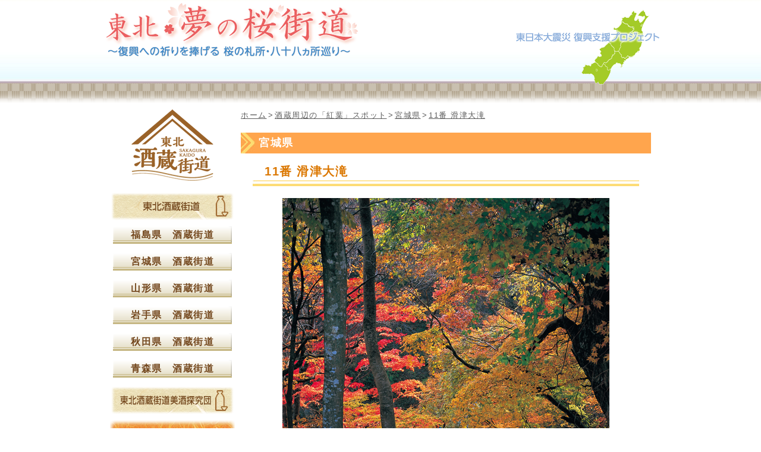

--- FILE ---
content_type: text/html; charset=UTF-8
request_url: https://www.tohoku-sakurakaido.jp/sakagurakaido/kouyou/view/11
body_size: 10966
content:
<!DOCTYPE html>
<html lang="ja">
<head>
  <meta http-equiv="Content-Type" content="text/html; charset=utf-8" />  <title>滑津大滝 | 東北酒蔵周辺紅葉スポット | 東北酒蔵街道</title>
  <meta name="keywords" content="東北,酒蔵,温泉,紅葉,観光,お花見,旅,写真,札所巡り,名所,復興">
  <meta name="description" content="東北６県の桜の名所を選定し『東北・夢の桜街道～桜の札所・八十八ヵ所』としてご紹介しています。">
  <link rel="stylesheet" type="text/css" href="/sakagurakaido/css/sakagura.css" /><script type="text/javascript" src="/sakagurakaido/js/jquery.min.js"></script><script type="text/javascript">
//<![CDATA[

//]]>
</script></head>
<body class="">
<header>
  <div class="wrap">
    <h1>
      <a href="/" alt="東北夢の桜街道" title="東北夢の桜街道">東北夢の桜街道</a>
    </h1>
  </div>
</header>
<div id="container" class="kouyou detail-page">
        <div class="wrap">
      <aside class="content-left">
        <h2 id="sakagura-logo"><a href="/sakagurakaido/" alt="東北酒蔵街道" title="東北酒蔵街道">東北酒蔵街道</a></h2>
          
  <h2 id="side-sakagura-title">東北酒蔵街道</h2>
  <ul class="sakagura-list">
        <li><a href="/sakagurakaido/sakagura/area/fukushima">福島県　酒蔵街道</a></li>
              <li><a href="/sakagurakaido/sakagura/area/miyagi">宮城県　酒蔵街道</a></li>
              <li><a href="/sakagurakaido/sakagura/area/yamagata">山形県　酒蔵街道</a></li>
              <li><a href="/sakagurakaido/sakagura/area/iwate">岩手県　酒蔵街道</a></li>
              <li><a href="/sakagurakaido/sakagura/area/akita">秋田県　酒蔵街道</a></li>
              <li><a href="/sakagurakaido/sakagura/area/aomori">青森県　酒蔵街道</a></li>
            </ul><!-- .sakagura-list -->
  <h2 id="side-tankyu"><a href="/sakagurakaido/sakagura/tankyu">東北酒蔵街道美酒探求団</a></h2>


  <h2 id="side-kouyou-title"><a href="/sakagurakaido/kouyou">酒蔵周辺の紅葉スポット</a></h2>
    <ul class="kouyou-list">
        <li><a href="/sakagurakaido/kouyou/index/fukushima">福島県</a></li>
    <li class="sub">
      <ul>
                <li><a href="/sakagurakaido/kouyou/view/1">1番 観音沼森林公園</a></li>
                <li><a href="/sakagurakaido/kouyou/view/2">2番 塔のへつり</a></li>
                <li><a href="/sakagurakaido/kouyou/view/3">3番 鶴ヶ城公園</a></li>
                <li><a href="/sakagurakaido/kouyou/view/4">4番 長床の大イチョウ</a></li>
                <li><a href="/sakagurakaido/kouyou/view/5">5番 磐梯山ゴールドライン</a></li>
                <li><a href="/sakagurakaido/kouyou/view/6">6番 沼尻温泉</a></li>
                <li><a href="/sakagurakaido/kouyou/view/7">7番 安達太良山</a></li>
                <li><a href="/sakagurakaido/kouyou/view/8">8番 高湯温泉</a></li>
                <li><a href="/sakagurakaido/kouyou/view/9">9番 磐梯吾妻スカイライン</a></li>
              </ul>
    </li>
        <li><a href="/sakagurakaido/kouyou/index/miyagi">宮城県</a></li>
    <li class="sub">
      <ul>
                <li><a href="/sakagurakaido/kouyou/view/10">10番 碧玉渓</a></li>
                <li><a href="/sakagurakaido/kouyou/view/11">11番 滑津大滝</a></li>
                <li><a href="/sakagurakaido/kouyou/view/12">12番 蔵王エコーライン</a></li>
                <li><a href="/sakagurakaido/kouyou/view/13">13番 秋保大滝</a></li>
                <li><a href="/sakagurakaido/kouyou/view/14">14番 定義山</a></li>
                <li><a href="/sakagurakaido/kouyou/view/15">15番 円通院</a></li>
                <li><a href="/sakagurakaido/kouyou/view/16">16番 鳴子峡</a></li>
                <li><a href="/sakagurakaido/kouyou/view/17">17番 栗駒山</a></li>
              </ul>
    </li>
        <li><a href="/sakagurakaido/kouyou/index/yamagata">山形県</a></li>
    <li class="sub">
      <ul>
                <li><a href="/sakagurakaido/kouyou/view/18">18番 天元台･西吾妻山スカイバレー</a></li>
                <li><a href="/sakagurakaido/kouyou/view/19">19番 米沢八湯</a></li>
                <li><a href="/sakagurakaido/kouyou/view/20">20番 蔵王ロープウェイ</a></li>
                <li><a href="/sakagurakaido/kouyou/view/21">21番 宝珠山 立石寺（山寺）</a></li>
                <li><a href="/sakagurakaido/kouyou/view/22">22番 白銀の滝</a></li>
                <li><a href="/sakagurakaido/kouyou/view/23">23番 月山花笠ライン</a></li>
                <li><a href="/sakagurakaido/kouyou/view/24">24番 最上峡</a></li>
              </ul>
    </li>
        <li><a href="/sakagurakaido/kouyou/index/iwate">岩手県</a></li>
    <li class="sub">
      <ul>
                <li><a href="/sakagurakaido/kouyou/view/25">25番 厳美渓</a></li>
                <li><a href="/sakagurakaido/kouyou/view/26">26番 毛越寺</a></li>
                <li><a href="/sakagurakaido/kouyou/view/27">27番 錦秋湖</a></li>
                <li><a href="/sakagurakaido/kouyou/view/28">28番 田瀬湖周辺</a></li>
                <li><a href="/sakagurakaido/kouyou/view/29">29番 重湍渓</a></li>
                <li><a href="/sakagurakaido/kouyou/view/30">30番 久慈渓流</a></li>
                <li><a href="/sakagurakaido/kouyou/view/31">31番 平庭高原</a></li>
                <li><a href="/sakagurakaido/kouyou/view/32">32番 八幡平アスピーテライン</a></li>
                <li><a href="/sakagurakaido/kouyou/view/33">33番 葛根田渓谷</a></li>
              </ul>
    </li>
        <li><a href="/sakagurakaido/kouyou/index/akita">秋田県</a></li>
    <li class="sub">
      <ul>
                <li><a href="/sakagurakaido/kouyou/view/34">34番 小安峡</a></li>
                <li><a href="/sakagurakaido/kouyou/view/35">35番 鳥海山(鉾立／鳥海ブルーライン）</a></li>
                <li><a href="/sakagurakaido/kouyou/view/36">36番 抱返り渓谷</a></li>
                <li><a href="/sakagurakaido/kouyou/view/37">37番 角館武家屋敷通り</a></li>
                <li><a href="/sakagurakaido/kouyou/view/38">38番 乳頭温泉郷</a></li>
                <li><a href="/sakagurakaido/kouyou/view/39">39番 安の滝</a></li>
              </ul>
    </li>
        <li><a href="/sakagurakaido/kouyou/index/aomori">青森県</a></li>
    <li class="sub">
      <ul>
                <li><a href="/sakagurakaido/kouyou/view/40">40番 十和田湖</a></li>
                <li><a href="/sakagurakaido/kouyou/view/41">41番 奥入瀬渓流</a></li>
                <li><a href="/sakagurakaido/kouyou/view/42">42番 八甲田ロープウェー</a></li>
                <li><a href="/sakagurakaido/kouyou/view/43">43番 城ヶ倉大橋</a></li>
                <li><a href="/sakagurakaido/kouyou/view/44">44番 中野もみじ山</a></li>
                <li><a href="/sakagurakaido/kouyou/view/45">45番 弘前公園</a></li>
                <li><a href="/sakagurakaido/kouyou/view/46">46番 白神山地（暗門の滝）</a></li>
                <li><a href="/sakagurakaido/kouyou/view/47">47番 十二湖</a></li>
                <li><a href="/sakagurakaido/kouyou/view/48">48番 北金ヶ沢のイチョウ</a></li>
                <li><a href="/sakagurakaido/kouyou/view/49">49番 薬研渓流</a></li>
              </ul>
    </li>
      </ul><!-- .kouyou-list -->
  

  <h2 id="side-onsen-title"><a href="/sakagurakaido/onsen">酒蔵周辺の温泉スポット</a></h2>
  
      </aside>
      <div id="main">
        
<nav class="breadcrumbs">
  <ul>
    <li><a href="/sakagurakaido/">ホーム</a></li>
    <li><span>></span></li>
    <li><a href="/sakagurakaido/kouyou">酒蔵周辺の「紅葉」スポット</a></li>
    <li><span>></span></li>
    <li><a href="/sakagurakaido/sakagura/area/miyagi">宮城県</a></li>
    <li><span>></span></li>
    <li><a href="#">11番 滑津大滝</a></li>
  </ul>
</nav>
<h2 class="page-title">宮城県</h2>

<h3 class="detail-title">11番 滑津大滝</h3>


<div class="wrap">

    <div class="header-image">
    <img src="/sakagurakaido/files/Kouyou/1/11/img1.jpg" alt="酒蔵周辺紅葉スポット">
  </div><!-- .header-image -->
  
  <p class="intro">今も茅葺き屋根の家屋が残る、旧羽州街道七ヶ宿町にあるのが滑津大滝だ。別名「二階滝」と呼ばれており、幅約30ｍの川幅いっぱいに豪快に流れ落ちる水量の豊かな滝。横には階段もあり滝を真横から見ることも可能。秋には清らかな水の流れと紅葉時の素晴らしい色合いを遊歩道から観賞できる。駐車場からも近く、売店や展望台なども設置されているので、気軽に立ち寄れるスポットだ。<br />
</p>

  <div class="info">
        <dl>
      <dt>所在地</dt>
      <dd>宮城県刈田郡七ヶ宿町滝ノ上                <br>
        <a href="https://www.google.co.jp/maps/place/%E6%BB%91%E6%B4%A5%E5%A4%A7%E6%BB%9D/@38.0136062,140.3940109,17z/data=!3m1!4b1!4m2!3m1!1s0x5f8a5a5521dfab6b:0xab629d7be0ff3c96" target="_blank">地図で確認する</a>
              </dd>
    </dl>
            <dl>
      <dt>アクセス</dt>
      <dd>■車：東北自動車道　白石ICから50分<br />
</dd>
    </dl>
            <dl>
      <dt>紅葉見頃時期（例年）</dt>
      <dd>10月上旬～11月上旬<br />
</dd>
    </dl>
            <dl>
      <dt>じゃらん観光ガイドサイト</dt>
      <dd><a href="http://www.jalan.net/kankou/spt_04302ab2040005419/" target="_blank">http://www.jalan.net/kankou/spt_04302ab2040005419/</a><br />
</dd>
    </dl>
            <dl>
      <dt>問い合わせサイト<br><small>（観光協会・自治体等）</small></dt>
      <dd><a href="http://www.town.shichikashuku.miyagi.jp/sightseeing/view/" target="_blank">http://www.town.shichikashuku.miyagi.jp/sightseeing/view/</a><br />
</dd>
    </dl>
    
  </div><!-- .info -->


</div><!-- .wrap -->



<div class="btn-page-top">
  <i>↑</i><span>ページの先頭へ</span>
</div><!-- .btn-page-top -->




      </div><!-- #main -->
    </div>
  </div><!-- #container -->
<footer>
  <div class="wrap">
    <div class="link">
      <ul>
        <li><a href="/sitemap.html">サイトマップ</a></li>
        <li><a href="/privacyt.html">個人情報保護方針</a></li>
        <li><a href="mailto:info@tohoku-sakurakaido.jp">お問い合わせ</a></li>
      </ul>
    </div><!-- .link -->
    <div class="copyright">
      copyright &copy; 東北・夢の桜街道推進協議会 All Rights Reserved.
    </div><!-- .copyright -->
  </div><!-- .wrap -->
</footer>
<script type="text/javascript">
//<![CDATA[
jQuery.noConflict();
jQuery(function($){
  $(".btn-page-top").on("click", function() {
    $("html,body").animate({scrollTop:0}, 500);
  });
});

//]]>
</script></body>
</html>


--- FILE ---
content_type: text/css
request_url: https://www.tohoku-sakurakaido.jp/sakagurakaido/css/sakagura.css
body_size: 32822
content:
* {
  box-sizing: border-box;
  -moz-box-sizing: border-box;
  -webkit-box-sizing: border-box;
  -ms-box-sizing: border-box;
  -o-box-sizing: border-box;
}
html,
body {
  border: 0;
  font-family: Avenir, "Open Sans", "Helvetica Neue", Helvetica, Arial, Verdana, Roboto, "游ゴシック", "Yu Gothic", "游ゴシック体", "YuGothic", "ヒラギノ角ゴ Pro W3", "Hiragino Kaku Gothic Pro", "Meiryo UI", "メイリオ", Meiryo, "ＭＳ Ｐゴシック", "MS PGothic", sans-serif;
  line-height: 1.5;
  letter-spacing: 1.5px;
  margin: 0;
  padding: 0;
}
div,
span,
object,
iframe,
img,
table,
caption,
thead,
tbody,
tfoot,
tr,
tr,
td,
article,
aside,
canvas,
details,
figure,
hgroup,
menu,
nav,
footer,
header,
section,
summary,
mark,
audio,
video {
  border: 0;
  margin: 0;
  padding: 0;
}
h1,
h2,
h3,
h4,
h5,
h6,
p,
blockquote,
pre,
a,
abbr,
address,
cit,
code,
del,
dfn,
em,
ins,
q,
samp,
small,
strong,
sub,
sup,
b,
i,
hr,
dl,
dt,
dd,
ol,
ul,
li,
fieldset,
legend,
label {
  border: 0;
  font-size: 100%;
  vertical-align: baseline;
  margin: 0;
  padding: 0;
}
article,
aside,
canvas,
figure,
figure img,
figcaption,
hgroup,
footer,
header,
nav,
section,
audio,
video {
  display: block;
}
table {
  border-collapse: separate;
  border-spacing: 0;
}
table caption,
table th,
table td {
  text-align: left;
  vertical-align: middle;
}
a img {
  border: 0;
}
:focus {
  outline: 0;
}
html,
body {
  font-size: 13px;
  font-family: Avenir, "Open Sans", "Helvetica Neue", Helvetica, Arial, Verdana, Roboto, "游ゴシック", "Yu Gothic", "游ゴシック体", "YuGothic", "ヒラギノ角ゴ Pro W3", "Hiragino Kaku Gothic Pro", "Meiryo UI", "メイリオ", Meiryo, "ＭＳ Ｐゴシック", "MS PGothic", sans-serif;
  color: #5c5c5c;
}
p {
  font-size: 13px;
}
.mincho {
  font-family: "Roboto Slab", Garamond, "Times New Roman", "游明朝", "Yu Mincho", "游明朝体", "YuMincho", "ヒラギノ明朝 Pro W3", "Hiragino Mincho Pro", "HiraMinProN-W3", "HGS明朝E", "ＭＳ Ｐ明朝", "MS PMincho", serif;
}
.wrap {
  width: 950px;
  margin: auto;
}
.row {
  min-height: 1%;
  display: block;
  overflow: hidden;
  padding-left: 25px;
  padding-right: 25px;
}
.row:after {
  content: ".";
  display: block;
  height: 0;
  clear: both;
  visibility: hidden;
  font-size: 0.1em;
  line-height: 0;
}
.col1,
.col2,
.col3,
.col4,
.col5,
.col6 {
  float: left;
}
.col1 {
  width: 16.666666666667%;
}
.col2 {
  width: 33.333333333333%;
}
.col3 {
  width: 50%;
}
.col4 {
  width: 66.666666666667%;
}
.col5 {
  width: 83.333333333333%;
}
.col6 {
  width: 100%;
}
.kana {
  font-size: 8px;
  font-style: normal;
  padding-left: 10px;
}
header {
  height: 184px;
  background-image: url(../img/header-bg.png);
  background-repeat: repeat-x;
}
header h1 {
  height: 160px;
  background-image: url(../img/header.png);
  background-repeat: no-repeat;
  background-position: center right;
}
header h1 a {
  background-image: url(../img/logo.png);
  background-repeat: no-repeat;
  background-position: center left;
  widht: 450px;
  height: 100px;
  display: block;
  text-indent: -9999px;
}
#container {
  min-height: 1%;
  display: block;
  overflow: hidden;
}
#container:after {
  content: ".";
  display: block;
  height: 0;
  clear: both;
  visibility: hidden;
  font-size: 0.1em;
  line-height: 0;
}
#container aside {
  float: left;
  width: 210px;
  margin-left: 20px;
  margin-right: 10px;
}
#container #main {
  margin-left: 240px;
  margin-right: 20px;
}
#container #main h2.sakagura-title {
  background-image: url(../img/sakagura-title-bg.png);
  background-repeat: no-repeat;
  padding-left: 30px;
  height: 35px;
  line-height: 35px;
  color: #fff;
  font-weight: bold;
  font-size: 18px;
  letter-spacing: 1px;
  margin-bottom: 20px;
}
#container #main .tankyu-wrap {
  padding-left: 50px;
  padding-right: 50px;
}
#container #main .tankyu-wrap p.header {
  margin-bottom: 30px;
}
#container #main .tankyu-wrap p.profile {
  background-image: url(../img/hr-profile.png);
  background-repeat: no-repeat;
  padding-top: 30px;
}
#container #main .tankyu-wrap .col3 {
  padding-left: 15px;
  padding-right: 15px;
}
#container #main .tankyu-wrap .col3 p {
  margin-bottom: 20px;
}
#container #main .tankyu-wrap .img {
  position: relative;
  height: 220px;
  margin-bottom: 5px;
}
#container #main .tankyu-wrap .img img {
  position: absolute;
  display: block;
  bottom: 0;
  right: 0;
}
footer {
  background-image: url(../img/footer-bg.png);
  background-repeat: repeat-x;
  height: 116px;
  padding-top: 60px;
  color: #fff;
  min-height: 1%;
  display: block;
  overflow: hidden;
}
footer:after {
  content: ".";
  display: block;
  height: 0;
  clear: both;
  visibility: hidden;
  font-size: 0.1em;
  line-height: 0;
}
footer .link {
  float: left;
}
footer .link ul {
  min-height: 1%;
  display: block;
  overflow: hidden;
  list-style: none;
}
footer .link ul:after {
  content: ".";
  display: block;
  height: 0;
  clear: both;
  visibility: hidden;
  font-size: 0.1em;
  line-height: 0;
}
footer .link ul li {
  float: left;
  padding: 0 10px;
  border-right: 1px solid #fff;
}
footer .link ul li:first-child {
  padding-left: 0;
}
footer .link ul li:last-child {
  border-right: none;
}
footer .link ul li a {
  display: block;
  color: #fff;
  text-decoration: none;
}
footer .copyright {
  float: right;
}
.content-left #sakagura-logo {
  background-image: url(../img/sakagura-logo.png);
  background-repeat: no-repeat;
  background-position: center center;
  background-size: auto;
  width: 138px;
  height: 120px;
  margin: auto;
  margin-bottom: 20px;
  text-indent: -9999px;
}
.content-left #sakagura-logo a {
  display: block;
  height: 100%;
}
.content-left #side-sakagura-title {
  background-image: url(../img/sakagura-banner.png);
  background-repeat: no-repeat;
  background-position: center center;
  background-size: auto;
  text-indent: -9999px;
  height: 46px;
  margin-bottom: 10px;
}
.content-left #side-tankyu {
  background-image: url(../img/tankyu-banner.png);
  background-repeat: no-repeat;
  background-position: center center;
  background-size: auto;
  text-indent: -9999px;
  height: 46px;
  margin-bottom: 10px;
}
.content-left #side-tankyu a {
  display: block;
  height: 100%;
}
.content-left #side-tankyu a:hover {
  opacity: 0.2;
  background: #fff;
}
.content-left #side-kouyou-title {
  background-image: url(../img/kouyou-banner.png);
  background-repeat: no-repeat;
  background-position: center center;
  background-size: auto;
  text-indent: -9999px;
  height: 54px;
  margin-bottom: 10px;
}
.content-left #side-kouyou-title a {
  display: block;
  height: 100%;
}
.content-left #side-kouyou-title a:hover {
  opacity: 0.2;
  background: #fff;
}
.content-left #side-onsen-title {
  background-image: url(../img/onsen-banner.png);
  background-repeat: no-repeat;
  background-position: center center;
  background-size: auto;
  text-indent: -9999px;
  height: 53px;
  margin-bottom: 10px;
}
.content-left #side-onsen-title a {
  display: block;
  height: 100%;
}
.content-left #side-onsen-title a:hover {
  opacity: 0.2;
  background: #fff;
}
.content-left #side-yukimi-title {
  background-image: url(../img/yukimi-banner.jpg);
  background-repeat: no-repeat;
  background-position: center center;
  background-size: auto;
  text-indent: -9999px;
  height: 53px;
  margin-bottom: 10px;
}
.content-left #side-yukimi-title a {
  display: block;
  height: 100%;
}
.content-left #side-yukimi-title a:hover {
  opacity: 0.2;
  background: #fff;
}
.content-left #side-matsuri-title {
  background-image: url(../img/matsuri-banner.jpg);
  background-repeat: no-repeat;
  background-position: center center;
  background-size: auto;
  text-indent: -9999px;
  height: 53px;
  margin-bottom: 10px;
}
.content-left #side-matsuri-title a {
  display: block;
  height: 100%;
}
.content-left #side-matsuri-title a:hover {
  opacity: 0.2;
  background: #fff;
}
.content-left .sakagura-list {
  list-style: none;
}
.content-left .sakagura-list > li {
  max-width: 200px;
  margin: auto;
  background-image: url(../img/sakagura-area-bg.png);
  background-repeat: no-repeat;
  background-position: center;
  background-size: auto;
  text-align: center;
  height: 30px;
  line-height: 30px;
  margin-bottom: 15px;
}
.content-left .sakagura-list > li > a {
  text-decoration: none;
  color: #74481E;
  font-size: 16px;
  font-weight: bold;
}
.content-left .sakagura-list > li.sub {
  background-image: none;
  margin-top: -15px;
  height: auto;
}
.content-left .sakagura-list > li.sub ul {
  list-style: none;
}
.content-left .sakagura-list > li.sub ul li {
  border-bottom: 1px dotted #777;
  text-align: left;
}
.content-left .sakagura-list > li.sub ul li a {
  color: #5c5c5c;
  text-decoration: none;
  display: block;
  height: 35px;
  line-height: 35px;
  overflow: hidden;
  white-space: nowrap;
  text-overflow: ellipsis;
  padding-left: 1em;
}
.content-left .kouyou-list {
  list-style: none;
  text-align: left;
  margin-bottom: 20px;
}
.content-left .kouyou-list > li {
  max-width: 200px;
  margin: auto;
}
.content-left .kouyou-list > li > a {
  display: block;
  text-align: center;
  text-decoration: none;
  color: #db7700;
  font-size: 16px;
  font-weight: bold;
  background-image: url(../img/kouyou-title-line.jpg);
  background-repeat: no-repeat;
  background-size: auto;
  background-position: left bottom;
  padding-bottom: 10px;
  margin-bottom: 15px;
}
.content-left .kouyou-list > li.sub {
  background-image: none;
  margin-top: -15px;
}
.content-left .kouyou-list > li.sub ul {
  list-style: none;
}
.content-left .kouyou-list > li.sub ul li {
  border-bottom: 1px dotted #777;
}
.content-left .kouyou-list > li.sub ul li a {
  color: #5c5c5c;
  text-decoration: none;
  display: block;
  height: 35px;
  line-height: 35px;
  overflow: hidden;
  white-space: nowrap;
  text-overflow: ellipsis;
  padding-left: 1em;
}
.content-left .onsen-list {
  list-style: none;
  text-align: left;
  margin-bottom: 20px;
}
.content-left .onsen-list > li {
  max-width: 200px;
  margin: auto;
}
.content-left .onsen-list > li > a {
  display: block;
  text-align: center;
  text-decoration: none;
  color: #8D305A;
  font-size: 16px;
  font-weight: bold;
  background-image: url(../img/onsen-title-line.jpg);
  background-repeat: no-repeat;
  background-size: auto;
  background-position: left bottom;
  padding-bottom: 10px;
  margin-bottom: 15px;
}
.content-left .onsen-list > li.sub {
  background-image: none;
  margin-top: -15px;
}
.content-left .onsen-list > li.sub ul {
  list-style: none;
}
.content-left .onsen-list > li.sub ul li {
  border-bottom: 1px dotted #777;
}
.content-left .onsen-list > li.sub ul li a {
  color: #5c5c5c;
  text-decoration: none;
  display: block;
  height: 35px;
  line-height: 35px;
  overflow: hidden;
  white-space: nowrap;
  text-overflow: ellipsis;
  padding-left: 1em;
}
.content-left .matsuri-list {
  list-style: none;
}
.content-left .matsuri-list > li {
  max-width: 200px;
  margin: auto;
  background-image: url(../img/matsuri-area-bg.jpg);
  background-repeat: no-repeat;
  background-position: center;
  background-size: 100% 100%;
  text-align: center;
  height: 30px;
  line-height: 30px;
  margin-bottom: 15px;
}
.content-left .matsuri-list > li > a {
  text-decoration: none;
  color: #00A795;
  font-size: 16px;
  font-weight: bold;
}
.content-left .matsuri-list > li.sub {
  background-image: none;
  margin-top: -15px;
  height: auto;
}
.content-left .matsuri-list > li.sub ul {
  list-style: none;
}
.content-left .matsuri-list > li.sub ul li {
  border-bottom: 1px dotted #777;
  text-align: left;
}
.content-left .matsuri-list > li.sub ul li a {
  color: #5c5c5c;
  text-decoration: none;
  display: block;
  height: 35px;
  line-height: 35px;
  overflow: hidden;
  white-space: nowrap;
  text-overflow: ellipsis;
  padding-left: 1em;
}
.content-left .yukimi-list {
  list-style: none;
}
.content-left .yukimi-list > li {
  max-width: 200px;
  margin: auto;
  background-image: url(../img/yukimi-area-bg.jpg);
  background-repeat: no-repeat;
  background-position: center;
  background-size: 100% 100%;
  text-align: center;
  height: 30px;
  line-height: 30px;
  margin-bottom: 15px;
}
.content-left .yukimi-list > li > a {
  text-decoration: none;
  color: #00CCFF;
  font-size: 16px;
  font-weight: bold;
}
.content-left .yukimi-list > li.sub {
  background-image: none;
  margin-top: -15px;
  height: auto;
}
.content-left .yukimi-list > li.sub ul {
  list-style: none;
}
.content-left .yukimi-list > li.sub ul li {
  border-bottom: 1px dotted #777;
  text-align: left;
}
.content-left .yukimi-list > li.sub ul li a {
  color: #5c5c5c;
  text-decoration: none;
  display: block;
  height: 35px;
  line-height: 35px;
  overflow: hidden;
  white-space: nowrap;
  text-overflow: ellipsis;
  padding-left: 1em;
}
#top-slider {
  margin-bottom: 20px;
}
#top-slider ul li {
  list-style: none;
}
#top-slider ul li img {
  max-width: 100%;
}
#top-slider .bx-viewport {
  left: 0;
}
#top-nav {
  margin-bottom: 25px;
}
#top-nav ul {
  min-height: 1%;
  display: block;
  overflow: hidden;
}
#top-nav ul:after {
  content: ".";
  display: block;
  height: 0;
  clear: both;
  visibility: hidden;
  font-size: 0.1em;
  line-height: 0;
}
#top-nav ul li {
  list-style: none;
  float: left;
}
#top-nav ul li a {
  width: 150px;
  height: 67px;
  text-indent: -9999px;
  display: block;
  background-repeat: no-repeat;
  background-position: center;
  background-size: 100% 100%;
}
#top-nav ul li a.fukushima {
  background-image: url(../img/btn-fukushima.jpg);
}
#top-nav ul li a.miyagi {
  background-image: url(../img/btn-miyagi.jpg);
}
#top-nav ul li a.yamagata {
  background-image: url(../img/btn-yamagata.jpg);
}
#top-nav ul li a.iwate {
  background-image: url(../img/btn-iwate.jpg);
}
#top-nav ul li a.akita {
  background-image: url(../img/btn-akita.jpg);
}
#top-nav ul li a.aomori {
  background-image: url(../img/btn-aomori.jpg);
}
#top-nav ul li a:hover {
  opacity: 0.8;
}
.breadcrumbs {
  margin-bottom: 20px;
}
.breadcrumbs ul {
  min-height: 1%;
  display: block;
  overflow: hidden;
  list-style: none;
}
.breadcrumbs ul:after {
  content: ".";
  display: block;
  height: 0;
  clear: both;
  visibility: hidden;
  font-size: 0.1em;
  line-height: 0;
}
.breadcrumbs ul li {
  float: left;
  display: block;
  padding-right: 2px;
}
.breadcrumbs ul li a {
  color: #5c5c5c;
  text-decoration: underline;
}
#top-content {
  min-height: 1%;
  display: block;
  overflow: hidden;
}
#top-content:after {
  content: ".";
  display: block;
  height: 0;
  clear: both;
  visibility: hidden;
  font-size: 0.1em;
  line-height: 0;
}
#top-content .left {
  float: left;
  width: 400px;
}
#top-content .right {
  margin-left: 400px;
}
#top-content .about-sakagura {
  background-image: url(../img/about-sakagura.jpg);
  background-repeat: no-repeat;
  background-size: auto;
  background-position: center bottom;
  margin-bottom: 10px;
  height: 254px;
}
#top-content .link-banner {
  margin-bottom: 30px;
}
#top-content .link-banner a {
  text-indent: -9999px;
  display: block;
  background-repeat: no-repeat;
  background-size: auto;
  background-position: right center;
  height: 102px;
  width: 442px;
  margin-right: 0;
  margin-left: auto;
  margin-bottom: 20px;
}
#top-content .link-banner a.kouyou {
  background-image: url(../img/banner-kouyou.jpg);
}
#top-content .link-banner a.onsen {
  background-image: url(../img/banner-onsen.jpg);
}
#top-content .link-banner a.matsuri {
  background-image: url(../img/banner-matsuri.jpg);
}
#top-content .link-banner a.yukimi {
  background-image: url(../img/banner-yukimi.jpg);
}
#top-content.v2017 .link-banner {
  min-height: 1%;
  display: block;
  overflow: hidden;
  padding-left: 48px;
  margin-bottom: 20px;
}
#top-content.v2017 .link-banner:after {
  content: ".";
  display: block;
  height: 0;
  clear: both;
  visibility: hidden;
  font-size: 0.1em;
  line-height: 0;
}
#top-content.v2017 .link-banner a {
  width: 221px;
  float: left;
  margin-right: 10px;
  margin-bottom: 10px;
}
#top-content.v2017 .link-banner a:nth-child(2n) {
  margin-right: 0;
}
#top-content .link-app {
  margin-bottom: 30px;
  background-image: url(../img/bg-app.jpg);
  background-repeat: no-repeat;
  background-size: auto;
  background-position: right bottom;
  width: 100%;
  height: 254px;
  position: relative;
}
#top-content .link-app .sakagura {
  position: absolute;
  bottom: 110px;
  right: 0;
  width: 100%;
  height: 50px;
}
#top-content .link-app .sakagura a {
  position: absolute;
  display: block;
  text-indent: -9999px;
  width: 130px;
  height: 35px;
}
#top-content .link-app .sakagura a.ios {
  bottom: 8px;
  left: 210px;
}
#top-content .link-app .sakagura a.google {
  bottom: 8px;
  right: 15px;
}
#top-content .link-app .kurakara {
  position: absolute;
  bottom: 15px;
  right: 0;
  width: 100%;
  height: 50px;
}
#top-content .link-app .kurakara a {
  position: absolute;
  display: block;
  text-indent: -9999px;
  width: 130px;
  height: 35px;
}
#top-content .link-app .kurakara a.ios {
  bottom: 8px;
  left: 210px;
}
#top-content .link-app .kurakara a.google {
  bottom: 8px;
  right: 15px;
}
.topics-container {
  margin-bottom: 30px;
}
.topics-container h2 {
  text-indent: -9999px;
  background-image: url(../img/bg-topics.jpg);
  background-repeat: no-repeat;
  background-size: 100%;
  background-position: center;
  margin-bottom: 10px;
  width: 100%;
  height: 50px;
}
.topics-container dl {
  min-height: 1%;
  display: block;
  overflow: hidden;
  padding: 10px 20px;
  border-bottom: 1px dotted #777;
}
.topics-container dl:after {
  content: ".";
  display: block;
  height: 0;
  clear: both;
  visibility: hidden;
  font-size: 0.1em;
  line-height: 0;
}
.topics-container dl dt {
  float: left;
  width: 100px;
}
.topics-container dl dt.new {
  background-image: url(../img/icon-new.jpg);
  background-repeat: no-repeat;
  background-size: auto;
  background-position: left top;
  padding-top: 22px;
}
.topics-container dl dd {
  margin-left: 100px;
}
.kouyou .header-image {
  margin-bottom: 20px;
}
.kouyou .header-image img {
  max-width: 100%;
  display: block;
  margin: auto;
}
.kouyou .kouyou-list .col2 {
  margin-bottom: 30px;
  background-repeat: no-repeat;
  background-position: center;
  background-size: auto 100%;
  background-image: url(../img/kouyou-box-bg.jpg);
  padding: 0 60px;
  height: 452px;
  position: relative;
}
.kouyou .kouyou-list .col2 h2 {
  font-family: "Roboto Slab", Garamond, "Times New Roman", "游明朝", "Yu Mincho", "游明朝体", "YuMincho", "ヒラギノ明朝 Pro W3", "Hiragino Mincho Pro", "HiraMinProN-W3", "HGS明朝E", "ＭＳ Ｐ明朝", "MS PMincho", serif;
  padding-top: 22px;
  font-size: 20px;
  text-align: center;
  margin-bottom: 14px;
}
.kouyou .kouyou-list .col2 > a {
  position: absolute;
  top: 15px;
  right: 35px;
  width: 40px;
  height: 40px;
  cursor: pointer;
  text-indent: -9999px;
}
.kouyou .kouyou-list .col2 dl {
  min-height: 1%;
  display: block;
  overflow: hidden;
  font-size: 13px;
  margin-bottom: 1px;
}
.kouyou .kouyou-list .col2 dl:after {
  content: ".";
  display: block;
  height: 0;
  clear: both;
  visibility: hidden;
  font-size: 0.1em;
  line-height: 0;
}
.kouyou .kouyou-list .col2 dl dt {
  float: left;
  width: 50px;
  color: #db7700;
  height: 35px;
  line-height: 35px;
}
.kouyou .kouyou-list .col2 dl dd {
  margin-left: 50px;
  height: 35px;
  line-height: 35px;
  white-space: nowrap;
  text-overflow: ellipsis;
  overflow: hidden;
}
.kouyou .kouyou-list .col2 dl a {
  color: #5c5c5c;
  text-decoration: none;
}
.kouyou .kouyou-list .col2 dl a:hover {
  text-decoration: underline;
}
.onsen .header-image {
  margin-bottom: 20px;
}
.onsen .header-image img {
  max-width: 100%;
  display: block;
  margin: auto;
}
.onsen .onsen-list .col2 {
  margin-bottom: 30px;
  background-repeat: no-repeat;
  background-position: center;
  background-size: auto 100%;
  background-image: url(../img/onsen-box-bg.jpg);
  padding: 0 60px;
  height: 452px;
  position: relative;
}
.onsen .onsen-list .col2 h2 {
  font-family: "Roboto Slab", Garamond, "Times New Roman", "游明朝", "Yu Mincho", "游明朝体", "YuMincho", "ヒラギノ明朝 Pro W3", "Hiragino Mincho Pro", "HiraMinProN-W3", "HGS明朝E", "ＭＳ Ｐ明朝", "MS PMincho", serif;
  padding-top: 22px;
  font-size: 20px;
  text-align: center;
  margin-bottom: 14px;
}
.onsen .onsen-list .col2 > a {
  position: absolute;
  top: 15px;
  right: 35px;
  width: 40px;
  height: 40px;
  cursor: pointer;
  text-indent: -9999px;
}
.onsen .onsen-list .col2 dl {
  min-height: 1%;
  display: block;
  overflow: hidden;
  font-size: 13px;
  margin-bottom: 1px;
}
.onsen .onsen-list .col2 dl:after {
  content: ".";
  display: block;
  height: 0;
  clear: both;
  visibility: hidden;
  font-size: 0.1em;
  line-height: 0;
}
.onsen .onsen-list .col2 dl dt {
  float: left;
  width: 50px;
  color: #8D305A;
  height: 35px;
  line-height: 35px;
}
.onsen .onsen-list .col2 dl dd {
  margin-left: 50px;
  height: 35px;
  line-height: 35px;
  white-space: nowrap;
  text-overflow: ellipsis;
  overflow: hidden;
}
.onsen .onsen-list .col2 dl a {
  color: #5c5c5c;
  text-decoration: none;
}
.onsen .onsen-list .col2 dl a:hover {
  text-decoration: underline;
}
.matsuri .header-image {
  margin-bottom: 20px;
}
.matsuri .header-image img {
  max-width: 100%;
  display: block;
  margin: auto;
}
.matsuri .matsuri-list .col2 {
  margin-bottom: 30px;
  background-repeat: no-repeat;
  background-position: center top;
  background-image: url(../img/matsuri-box-bg-top.jpg);
  position: relative;
}
.matsuri .matsuri-list .col2 .mask {
  background-image: url(../img/box-bg-middle.jpg);
  background-position: center top;
  background-repeat: repeat-y;
  padding: 0 60px;
  height: 370px;
}
.matsuri .matsuri-list .col2 .bottom {
  background-image: url(../img/box-bg-bottom.jpg);
  background-position: center top;
  background-repeat: no-repeat;
  height: 22px;
  margin-top: -1px;
}
.matsuri .matsuri-list .col2 h2 {
  font-family: "Roboto Slab", Garamond, "Times New Roman", "游明朝", "Yu Mincho", "游明朝体", "YuMincho", "ヒラギノ明朝 Pro W3", "Hiragino Mincho Pro", "HiraMinProN-W3", "HGS明朝E", "ＭＳ Ｐ明朝", "MS PMincho", serif;
  padding-top: 22px;
  font-size: 20px;
  text-align: center;
  margin-bottom: 14px;
}
.matsuri .matsuri-list .col2 > a {
  position: absolute;
  top: 15px;
  right: 35px;
  width: 40px;
  height: 40px;
  cursor: pointer;
  text-indent: -9999px;
}
.matsuri .matsuri-list .col2 dl {
  min-height: 1%;
  display: block;
  overflow: hidden;
  font-size: 13px;
  margin-bottom: 1px;
  height: 32px;
}
.matsuri .matsuri-list .col2 dl:after {
  content: ".";
  display: block;
  height: 0;
  clear: both;
  visibility: hidden;
  font-size: 0.1em;
  line-height: 0;
}
.matsuri .matsuri-list .col2 dl dt {
  float: left;
  width: 50px;
  color: #00A795;
  height: 35px;
  line-height: 35px;
}
.matsuri .matsuri-list .col2 dl dd {
  margin-left: 50px;
  height: 35px;
  line-height: 35px;
  white-space: nowrap;
  text-overflow: ellipsis;
  overflow: hidden;
}
.matsuri .matsuri-list .col2 dl a {
  color: #5c5c5c;
  text-decoration: none;
}
.matsuri .matsuri-list .col2 dl a:hover {
  text-decoration: underline;
}
.yukimi .header-image {
  margin-bottom: 20px;
}
.yukimi .header-image img {
  max-width: 100%;
  display: block;
  margin: auto;
}
.yukimi .yukimi-list .col2 {
  margin-bottom: 30px;
  background-repeat: no-repeat;
  background-position: center top;
  background-image: url(../img/yukimi-box-bg-top.jpg);
  position: relative;
}
.yukimi .yukimi-list .col2 .mask {
  background-image: url(../img/box-bg-middle.jpg);
  background-position: center top;
  background-repeat: repeat-y;
  padding: 0 60px;
  height: 370px;
}
.yukimi .yukimi-list .col2 .bottom {
  background-image: url(../img/box-bg-bottom.jpg);
  background-position: center top;
  background-repeat: no-repeat;
  height: 22px;
  margin-top: -1px;
}
.yukimi .yukimi-list .col2 h2 {
  font-family: "Roboto Slab", Garamond, "Times New Roman", "游明朝", "Yu Mincho", "游明朝体", "YuMincho", "ヒラギノ明朝 Pro W3", "Hiragino Mincho Pro", "HiraMinProN-W3", "HGS明朝E", "ＭＳ Ｐ明朝", "MS PMincho", serif;
  padding-top: 22px;
  font-size: 20px;
  text-align: center;
  margin-bottom: 14px;
}
.yukimi .yukimi-list .col2 > a {
  position: absolute;
  top: 15px;
  right: 35px;
  width: 40px;
  height: 40px;
  cursor: pointer;
  text-indent: -9999px;
}
.yukimi .yukimi-list .col2 dl {
  min-height: 1%;
  display: block;
  overflow: hidden;
  font-size: 13px;
  margin-bottom: 1px;
  height: 32px;
}
.yukimi .yukimi-list .col2 dl:after {
  content: ".";
  display: block;
  height: 0;
  clear: both;
  visibility: hidden;
  font-size: 0.1em;
  line-height: 0;
}
.yukimi .yukimi-list .col2 dl dt {
  float: left;
  width: 50px;
  color: #00CCFF;
  height: 35px;
  line-height: 35px;
}
.yukimi .yukimi-list .col2 dl dd {
  margin-left: 50px;
  height: 35px;
  line-height: 35px;
  white-space: nowrap;
  text-overflow: ellipsis;
  overflow: hidden;
}
.yukimi .yukimi-list .col2 dl a {
  color: #5c5c5c;
  text-decoration: none;
}
.yukimi .yukimi-list .col2 dl a:hover {
  text-decoration: underline;
}
#main .page-title {
  background-repeat: no-repeat;
  background-size: auto;
  background-position: center;
  height: 35px;
  line-height: 35px;
  color: #fff;
  font-size: 18px;
  padding-left: 30px;
  margin-bottom: 15px;
}
#main .detail-title {
  background-repeat: no-repeat;
  background-size: auto;
  background-position: left bottom;
  font-size: 20px;
  width: 650px;
  margin: auto;
  padding-bottom: 10px;
  padding-left: 20px;
  margin-bottom: 20px;
}
#main .detail-title2 {
  background-repeat: no-repeat;
  background-size: auto;
  background-position: left bottom;
  font-size: 20px;
  width: 650px;
  margin: auto;
  padding-bottom: 10px;
  padding-left: 20px;
  margin-bottom: 20px;
}
.sakagura .page-title {
  background-image: url(../img/sakagura-title-bg.jpg);
}
.sakagura .detail-title {
  color: #74481E;
  background-image: url(../img/sakagura-title-line.jpg);
}
.kouyou .page-title {
  background-image: url(../img/kouyou-title-bg.jpg);
}
.kouyou .detail-title {
  color: #db7700;
  background-image: url(../img/kouyou-title-line.jpg);
}
.onsen .page-title {
  background-image: url(../img/onsen-title-bg.jpg);
}
.onsen .detail-title {
  color: #8D305A;
  background-image: url(../img/onsen-title-line.jpg);
}
.matsuri .page-title {
  background-image: url(../img/matsuri-title-bg.jpg);
}
.matsuri .detail-title2 {
  color: #00A795;
  height: 35px;
  line-height: 35px;
  padding-left: 30px !important;
  padding-bottom: 0 !important;
  background-size: 100% 100% !important;
  background-image: url(../img/matsuri-title-line2.jpg);
}
.yukimi .page-title {
  background-image: url(../img/yukimi-title-bg.jpg);
}
.yukimi .detail-title2 {
  color: #00CCFF;
  height: 35px;
  line-height: 35px;
  padding-left: 30px !important;
  padding-bottom: 0 !important;
  background-size: 100% 100% !important;
  background-image: url(../img/yukimi-title-line2.jpg);
}
.page-title.matsuri-yukimi {
  background-image: url(../img/matsuri-yukimi-title-bg.jpg);
}
#area-map {
  width: 650px;
  height: auto;
  margin: auto;
  overflow: hidden;
  margin-bottom: 30px;
  text-align: center;
}
.list-container {
  width: 650px;
  margin: auto;
  margin-bottom: 30px;
}
.list-container dl {
  min-height: 1%;
  display: block;
  overflow: hidden;
  border-bottom: 1px dotted #777;
  height: 40px;
  line-height: 40px;
  padding-left: 15px;
}
.list-container dl:after {
  content: ".";
  display: block;
  height: 0;
  clear: both;
  visibility: hidden;
  font-size: 0.1em;
  line-height: 0;
}
.list-container dl dt {
  float: left;
  width: 70px;
}
.list-container dl dd {
  float: left;
}
.list-container dl dd.num1 {
  width: 170px;
  white-space: nowrap;
  text-overflow: ellipsis;
  overflow: hidden;
}
.list-container dl dd.num2 {
  width: 320px;
  white-space: nowrap;
  text-overflow: ellipsis;
  overflow: hidden;
}
.list-container dl dd.num3 {
  width: 60px;
}
.list-container dl dd.num3 a {
  height: 100%;
  text-indent: -9999px;
  display: block;
  background-repeat: no-repeat;
  background-size: auto;
  background-position: center;
}
.list-container.sakagura dt {
  color: #74481E;
}
.list-container.kouyou dt {
  color: #db7700;
}
.list-container.onsen dt {
  color: #8D305A;
}
.list-container.matsuri dt {
  color: #00A795;
}
.list-container.yukimi dt {
  color: #00CCFF;
}
.sakagura.list-container dl dd.num3 a {
  background-image: url(../img/btn-sakagura-detail.jpg);
}
.kouyou.list-container dl dd.num3 a {
  background-image: url(../img/btn-kouyou-detail.jpg);
}
.onsen.list-container dl dd.num3 a {
  background-image: url(../img/btn-onsen-detail.jpg);
}
.matsuri.list-container dl dd.num3 a {
  background-image: url(../img/btn-matsuri-detail.jpg);
}
.yukimi.list-container dl dd.num3 a {
  background-image: url(../img/btn-yukimi-detail.jpg);
}
.detail-page #main .wrap {
  width: 550px;
  margin: auto;
  margin-bottom: 30px;
}
.detail-page #main .wrap .catch-copy {
  font-size: 18px;
  font-weight: bold;
  margin-bottom: 20px;
}
.detail-page #main .wrap .header-image {
  margin-bottom: 30px;
}
.detail-page #main .wrap .intro {
  font-size: 13px;
  margin-bottom: 30px;
}
.detail-page #main .wrap .sub-image {
  min-height: 1%;
  display: block;
  overflow: hidden;
  text-align: center;
  margin-bottom: 30px;
}
.detail-page #main .wrap .sub-image:after {
  content: ".";
  display: block;
  height: 0;
  clear: both;
  visibility: hidden;
  font-size: 0.1em;
  line-height: 0;
}
.detail-page #main .wrap .sub-image img {
  display: inline-block;
  width: 150px;
  height: 150px;
  margin: 0 10px;
}
.detail-page #main .wrap .syuzai {
  background-image: url(../img/sakagura-kikou-bg.jpg);
  background-repeat: no-repeat;
  background-size: auto;
  background-position: top center;
  min-height: 100px;
  margin-bottom: 30px;
  padding-top: 70px;
  padding-left: 30px;
  padding-right: 30px;
}
.detail-page #main .wrap .author {
  text-align: right;
  line-height: 20px;
}
.detail-page #main .wrap .author i {
  background-image: url(../img/icon-author.jpg);
  background-repeat: no-repeat;
  background-size: auto;
  background-position: center;
  width: 20px;
  height: 20px;
  display: inline-block;
  position: relative;
  top: 3px;
  margin-left: 2px;
  margin-right: 3px;
}
.detail-page #main .wrap .message {
  background-image: url(../img/icon-message.jpg);
  background-repeat: no-repeat;
  background-position: top left;
  background-size: auto;
  padding-left: 115px;
  min-height: 80px;
  margin-bottom: 30px;
  color: #9A6228;
}
.detail-page #main .wrap .info {
  margin-bottom: 30px;
}
.detail-page #main .wrap .info small {
  font-size: 11px;
}
.detail-page #main .wrap .info dl {
  min-height: 1%;
  display: block;
  overflow: hidden;
  padding: 10px;
  border-bottom: 1px dotted #777;
}
.detail-page #main .wrap .info dl:after {
  content: ".";
  display: block;
  height: 0;
  clear: both;
  visibility: hidden;
  font-size: 0.1em;
  line-height: 0;
}
.detail-page #main .wrap .info dl dt {
  float: left;
  width: 190px;
  background-repeat: no-repeat;
  background-position: left top;
  padding-left: 25px;
  background-image: url(../img/icon-sakagura.jpg);
}
.detail-page #main .wrap .info dl dd {
  margin-left: 200px;
  word-break: break-all;
}
.onsen.detail-page #main .page-title {
  background-image: url(../img/onsen-title-bg.jpg);
}
.onsen.detail-page #main .detail-title {
  color: #8D305A;
  background-image: url(../img/onsen-title-line.jpg);
}
.onsen.detail-page #main .wrap .info dt {
  background-image: url(../img/icon-onsen.jpg);
}
.kouyou.detail-page #main .page-title {
  background-image: url(../img/kouyou-title-bg.jpg);
}
.kouyou.detail-page #main .detail-title {
  color: #db7700;
  background-image: url(../img/kouyou-title-line.jpg);
}
.kouyou.detail-page #main .wrap .info dt {
  background-image: url(../img/icon-kouyou.jpg);
}
.matsuri.detail-page #main .page-title {
  background-image: url(../img/matsuri-title-bg.jpg);
}
.matsuri.detail-page #main .detail-title {
  color: #00A795;
  background-image: url(../img/matsuri-title-line.jpg);
}
.matsuri.detail-page #main .wrap .info dt {
  background-image: url(../img/icon-matsuri.jpg);
}
.yukimi.detail-page #main .page-title {
  background-image: url(../img/yukimi-title-bg.jpg);
}
.yukimi.detail-page #main .detail-title {
  color: #00CCFF;
  background-image: url(../img/yukimi-title-line.jpg);
}
.yukimi.detail-page #main .wrap .info dt {
  background-image: url(../img/icon-yukimi.jpg);
}
.btn-page-top {
  margin-top: 15px;
  text-align: right;
}
.btn-page-top i {
  margin-right: 6px;
}
.btn-page-top span {
  text-decoration: underline;
  cursor: pointer;
}
